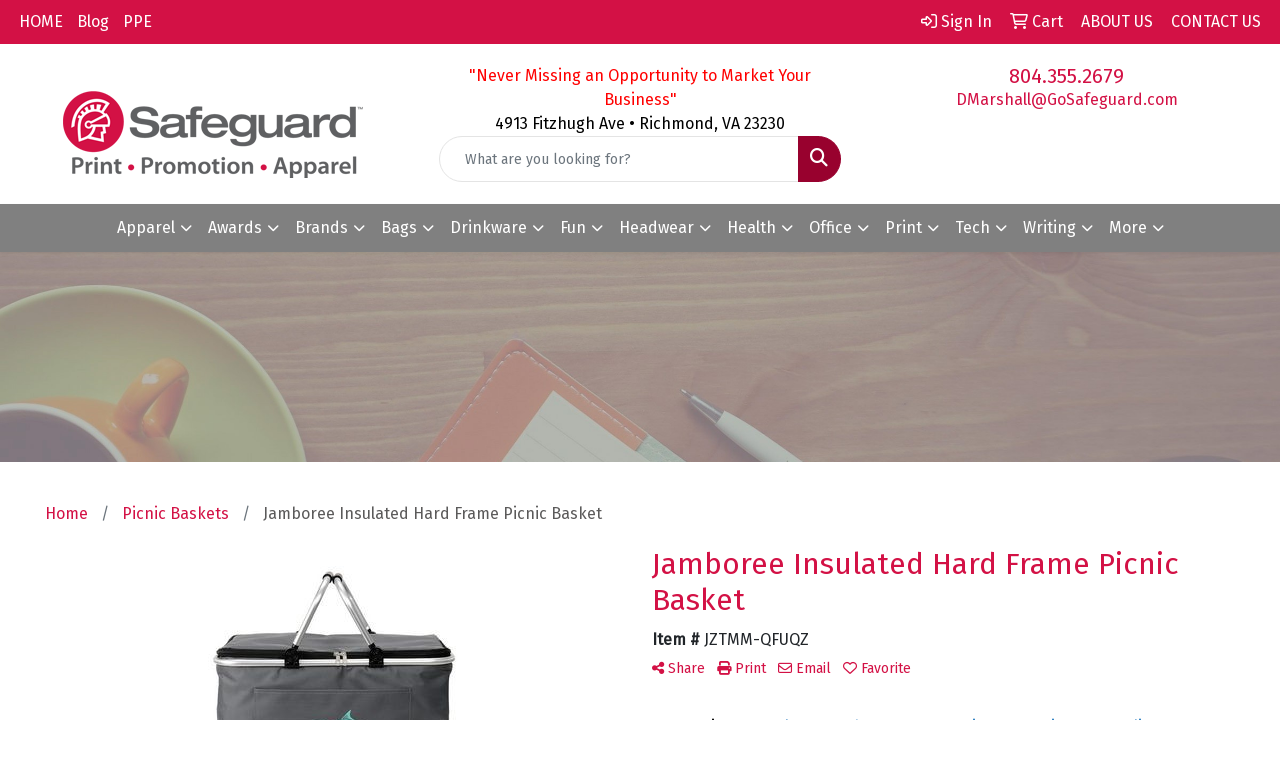

--- FILE ---
content_type: text/html
request_url: https://www.safeguardjack.com/ws/ws.dll/StartSrch?UID=219470&WENavID=17238968
body_size: 290
content:
<script>parent.location.href = "https://www.safeguardjack.com/p/JZTMM-QFUQZ/jamboree-insulated-hard-frame-picnic-basket";</script>